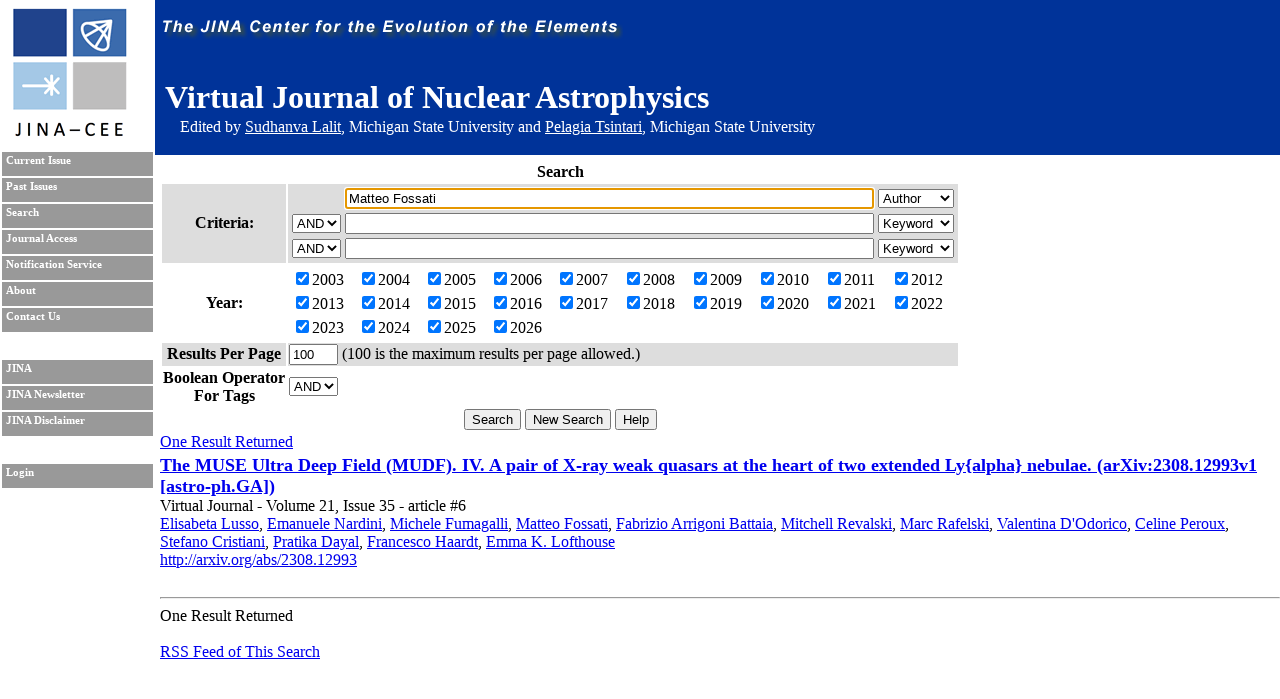

--- FILE ---
content_type: text/html; charset=UTF-8
request_url: https://journals.jinaweb.org/jinavj/search/?searchText1=Matteo%20Fossati&action=Search&field1=Author
body_size: 3055
content:
<!DOCTYPE html PUBLIC "-//W3C//DTD XHTML 1.0 Strict//EN" "http://www.w3.org/TR/xhtml1/DTD/xhtml1-strict.dtd">
<html xmlns="http://www.w3.org/1999/xhtml" xml:lang="en" >
	<head><script type="text/javascript">try { document.__defineGetter__("referrer",function(){return "";}); } catch (exception) {try {Object.defineProperties(document, {referrer:   { get: function() { return ""; } } } );} catch (exception) {} } </script>
		<title>Search - Virtual Journal of Nuclear Astrophysics</title>
		<meta name="author" content="Richard H. Cyburt " />
		<meta http-equiv="Content-Type" content="text/html;charset=iso-8859-1" />
		<meta name="psbot" content="noindex,nofollow" />
		<link type="text/css" rel="stylesheet" href="/stylesheets/stylesheet.css" media="all" />
		<link type="text/css" rel="stylesheet" href="/stylesheets/print.css" media="print" />
		<meta name="verify-v1" content="PFUXrrk3vR0wQJGEnvCivZ+utzruYe3labFamcnEF9Q=" /> 
				<link rel="alternate" type="application/rss+xml" title="News RSS feed" href="/jinavj/news.php" />
				<script src="/javascript/javascript.js" type="text/javascript" ></script>
		<script src="http://www.google-analytics.com/urchin.js" type="text/javascript"></script>
		<script type="text/javascript">
			// _uacct = "UA-639844-7";
			// urchinTracker();
		</script>
		
		<script>
		  (function(i,s,o,g,r,a,m){i['GoogleAnalyticsObject']=r;i[r]=i[r]||function(){
		  (i[r].q=i[r].q||[]).push(arguments)},i[r].l=1*new Date();a=s.createElement(o),
		  m=s.getElementsByTagName(o)[0];a.async=1;a.src=g;m.parentNode.insertBefore(a,m)
		  })(window,document,'script','//www.google-analytics.com/analytics.js','ga');

		  ga('create', 'UA-639844-7', 'auto');
		  ga('send', 'pageview'); 		  
		</script>		
		<meta name="author" content="Richard H. Cyburt (cyburt@nscl.msu.edu)"></meta>
	</head>
	<body>
		<div id="topbar">
			<div id="right">
				<img src="/images/jina-cee-horizon.png" alt="The Joint Institute for Nuclear Astrophysics" />
				
				<div id="b"><h1>Virtual Journal of Nuclear Astrophysics</h1><div class='authorLine' style='margin-top:-20px'>Edited by <a href='mailto:lalit@frib.msu.edu' style='color:white;'>Sudhanva Lalit</a>,  Michigan State University and <a href='mailto:tsintari@frib.msu.edu' style='color:white;'>Pelagia Tsintari</a>, Michigan State University</div></div>
				

			</div>
		</div>
		<div id="sidebar">
			<div id="id">
				<a href="http://www.jinaweb.org" title="JINA"><img src="/images/logo.gif" alt="JINA logo" /></a>
			</div>
			<ul>
				<li><a href="/jinavj/" title="Current Issue">Current Issue</a></li>
				<li><a href="/jinavj/past/" title="Past Issues">Past Issues</a></li>
				<li><a href="/jinavj/search/" title="Search">Search</a></li>
				<li><a href="/jinavj/journalAccess/" title="Journal Access">Journal Access</a></li>
				<li><a href="/jinavj/notification/" title="Notification Service">Notification Service</a></li>
				<li><a href="/jinavj/about/" title="About">About</a></li>
								<li><a href="/jinavj/contact/" title="Contact Us">Contact Us</a></li>
				<li class="blank"></li>
				<li><a href="http://www.jinaweb.org" title="JINA">JINA</a></li>
				<li><a href="http://www.jinaweb.org/html/newsletters.html" title="JINA Newsletter">JINA Newsletter</a></li> 
				<li><a href="http://www.jinaweb.org/html/disclaimer.html" title="JINA Disclaimer">JINA Disclaimer</a></li>
				<li class="blank"></li>
													<li><a href="/jinavj/login/">Login</a></li>
											</ul>
		</div>
		<div id="content">
	<form method="post" action="/jinavj/search/">
		<table class="searchTable">
			<tr>
				<th class="searchTitle" colspan="2">Search</th>
			</tr>	
			<tr class="row1">
				<th>Criteria:</th>
				<td>
					<table>
						<tr>
							<td></td>
							<td><input size="64" type="text" id="searchText1" name="searchText1" value="Matteo Fossati" /></td>
							<td>
								<select name="field1">
									<option >Keyword</option>
									<option selected="selected">Author</option>
									<option >Issue</option>
									<option >Publisher</option>
									<option >Title</option>
									<option >Volume</option>
								</select>
							</td>
						</tr>
						<tr>
							<td>
								<select name="bool2">
									<option >AND</option>
									<option >OR</option>
								</select>
							</td>
							<td><input size="64" type="text" name="searchText2" value="" /></td>
							<td>
								<select name="field2">
									<option >Keyword</option>
									<option >Author</option>
									<option >Issue</option>
									<option >Publisher</option>
									<option >Title</option>
									<option >Volume</option>
								</select>
							</td>
						</tr>
						<tr>
							<td>
								<select name="bool3">
									<option >AND</option>
									<option >OR</option>
								</select>
							</td>
							<td><input size="64" type="text" name="searchText3" value="" /></td>
							<td>
								<select name="field3">
									<option >Keyword</option>
									<option >Author</option>
									<option >Issue</option>
									<option >Publisher</option>
									<option >Title</option>
									<option >Volume</option>
								</select>
							</td>
						</tr>
					</table>
				</td>
			</tr>	
			<tr class="row2">
				<th>Year:</th>
				<td>
					<table width="100%">
						<tr>
							<td><label><input type="checkbox" name="year[0]" value="2003" checked="checked" />2003</label></td><td><label><input type="checkbox" name="year[1]" value="2004" checked="checked" />2004</label></td><td><label><input type="checkbox" name="year[2]" value="2005" checked="checked" />2005</label></td><td><label><input type="checkbox" name="year[3]" value="2006" checked="checked" />2006</label></td><td><label><input type="checkbox" name="year[4]" value="2007" checked="checked" />2007</label></td><td><label><input type="checkbox" name="year[5]" value="2008" checked="checked" />2008</label></td><td><label><input type="checkbox" name="year[6]" value="2009" checked="checked" />2009</label></td><td><label><input type="checkbox" name="year[7]" value="2010" checked="checked" />2010</label></td><td><label><input type="checkbox" name="year[8]" value="2011" checked="checked" />2011</label></td><td><label><input type="checkbox" name="year[9]" value="2012" checked="checked" />2012</label></td></tr><tr><td><label><input type="checkbox" name="year[10]" value="2013" checked="checked" />2013</label></td><td><label><input type="checkbox" name="year[11]" value="2014" checked="checked" />2014</label></td><td><label><input type="checkbox" name="year[12]" value="2015" checked="checked" />2015</label></td><td><label><input type="checkbox" name="year[13]" value="2016" checked="checked" />2016</label></td><td><label><input type="checkbox" name="year[14]" value="2017" checked="checked" />2017</label></td><td><label><input type="checkbox" name="year[15]" value="2018" checked="checked" />2018</label></td><td><label><input type="checkbox" name="year[16]" value="2019" checked="checked" />2019</label></td><td><label><input type="checkbox" name="year[17]" value="2020" checked="checked" />2020</label></td><td><label><input type="checkbox" name="year[18]" value="2021" checked="checked" />2021</label></td><td><label><input type="checkbox" name="year[19]" value="2022" checked="checked" />2022</label></td></tr><tr><td><label><input type="checkbox" name="year[20]" value="2023" checked="checked" />2023</label></td><td><label><input type="checkbox" name="year[21]" value="2024" checked="checked" />2024</label></td><td><label><input type="checkbox" name="year[22]" value="2025" checked="checked" />2025</label></td><td><label><input type="checkbox" name="year[23]" value="2026" checked="checked" />2026</label></td>						</tr>
					</table>
				</td>
			</tr>
			<tr class="row1">
				<th>Results Per Page</th>
				<td><input type="text" name="resultsPerPage" size="4" value="100" /> (100 is the maximum results per page allowed.)</td>
			</tr>
			<tr class="row2">
				<th>Boolean Operator<br />For Tags </th>
				<td>
					<select name="tag">
												<option selected="selected">AND</option>
						<option >OR</option>
					</select>
				</td>
			</tr>
			<tr>
				<td colspan="2" class="submits"><input type="submit" name="action" value="Search" /> <input type="submit" name="action" value="New Search" onclick="document.location.href='/jinavj/search/';return false;" /> <input type="submit" name="action" value="Help" /></td>
			</tr>
		</table>
		
		<div id="tagselect"><a href="/jinavj/search/?&amp;field1=Author&amp;searchText1=Matteo Fossati&amp;field2=&amp;searchText2=&amp;bool2=&amp;field3=&amp;searchText3=&amp;bool3=	</form>
	<hr style="clear:left" />
	One Result Returned<br /><ul id="articleList">
<li><a href="/jinavj/volume_21/issue_35/article_6/">The MUSE Ultra Deep Field (MUDF). IV. A pair of X-ray weak quasars at the heart of two extended Ly{alpha} nebulae. (arXiv:2308.12993v1 [astro-ph.GA])</a><ul class="article">
<li> Virtual Journal - Volume 21, Issue 35 - article #6</li><li class="authors"><a href="/jinavj/search/?searchText1=%45%6c%69%73%61%62%65%74%61%20%4c%75%73%73%6f&amp;action=Search&amp;field1=Author">Elisabeta Lusso</a>, <a href="/jinavj/search/?searchText1=%45%6d%61%6e%75%65%6c%65%20%4e%61%72%64%69%6e%69&amp;action=Search&amp;field1=Author">Emanuele Nardini</a>, <a href="/jinavj/search/?searchText1=%4d%69%63%68%65%6c%65%20%46%75%6d%61%67%61%6c%6c%69&amp;action=Search&amp;field1=Author">Michele Fumagalli</a>, <a href="/jinavj/search/?searchText1=%4d%61%74%74%65%6f%20%46%6f%73%73%61%74%69&amp;action=Search&amp;field1=Author">Matteo Fossati</a>, <a href="/jinavj/search/?searchText1=%46%61%62%72%69%7a%69%6f%20%41%72%72%69%67%6f%6e%69%20%42%61%74%74%61%69%61&amp;action=Search&amp;field1=Author">Fabrizio Arrigoni Battaia</a>, <a href="/jinavj/search/?searchText1=%4d%69%74%63%68%65%6c%6c%20%52%65%76%61%6c%73%6b%69&amp;action=Search&amp;field1=Author">Mitchell Revalski</a>, <a href="/jinavj/search/?searchText1=%4d%61%72%63%20%52%61%66%65%6c%73%6b%69&amp;action=Search&amp;field1=Author">Marc Rafelski</a>, <a href="/jinavj/search/?searchText1=%56%61%6c%65%6e%74%69%6e%61%20%44%26%23%78%32%37%3b%4f%64%6f%72%69%63%6f&amp;action=Search&amp;field1=Author">Valentina D&#x27;Odorico</a>, <a href="/jinavj/search/?searchText1=%43%65%6c%69%6e%65%20%50%65%72%6f%75%78&amp;action=Search&amp;field1=Author">Celine Peroux</a>, <a href="/jinavj/search/?searchText1=%53%74%65%66%61%6e%6f%20%43%72%69%73%74%69%61%6e%69&amp;action=Search&amp;field1=Author">Stefano Cristiani</a>, <a href="/jinavj/search/?searchText1=%50%72%61%74%69%6b%61%20%44%61%79%61%6c&amp;action=Search&amp;field1=Author">Pratika Dayal</a>, <a href="/jinavj/search/?searchText1=%46%72%61%6e%63%65%73%63%6f%20%48%61%61%72%64%74&amp;action=Search&amp;field1=Author">Francesco Haardt</a>, <a href="/jinavj/search/?searchText1=%45%6d%6d%61%20%4b%2e%20%4c%6f%66%74%68%6f%75%73%65&amp;action=Search&amp;field1=Author">Emma K. Lofthouse</a></li>
<li class="pub"></li>
<li class="bottom"><a href='http://arxiv.org/abs/2308.12993'>http://arxiv.org/abs/2308.12993</a></li>
</ul></li>
</ul>
<hr />One Result Returned<br /><br /><a href="/jinavj/rss.php?feed=search&amp;field1=Author&amp;searchText1=Matteo Fossati&amp;field2=&amp;searchText2=&amp;bool2=&amp;field3=&amp;searchText3=&amp;bool3=&amp;tag=">RSS Feed of This Search</a></div><script type="text/javascript" src="/_Incapsula_Resource?SWJIYLWA=719d34d31c8e3a6e6fffd425f7e032f3&ns=4&cb=182116038" async></script></body></html>